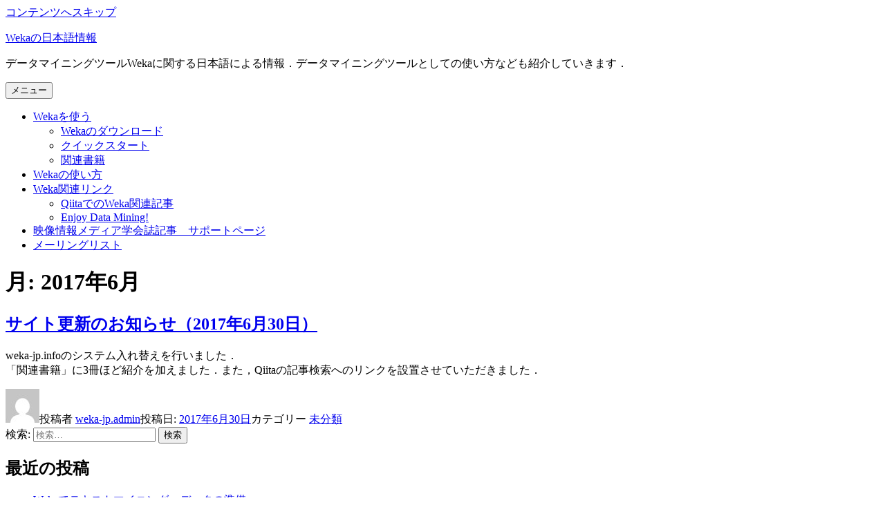

--- FILE ---
content_type: text/html; charset=utf-8
request_url: https://www.google.com/recaptcha/api2/aframe
body_size: 268
content:
<!DOCTYPE HTML><html><head><meta http-equiv="content-type" content="text/html; charset=UTF-8"></head><body><script nonce="TZPgYMDmGH0uQL1IZQG2Ug">/** Anti-fraud and anti-abuse applications only. See google.com/recaptcha */ try{var clients={'sodar':'https://pagead2.googlesyndication.com/pagead/sodar?'};window.addEventListener("message",function(a){try{if(a.source===window.parent){var b=JSON.parse(a.data);var c=clients[b['id']];if(c){var d=document.createElement('img');d.src=c+b['params']+'&rc='+(localStorage.getItem("rc::a")?sessionStorage.getItem("rc::b"):"");window.document.body.appendChild(d);sessionStorage.setItem("rc::e",parseInt(sessionStorage.getItem("rc::e")||0)+1);localStorage.setItem("rc::h",'1768710880040');}}}catch(b){}});window.parent.postMessage("_grecaptcha_ready", "*");}catch(b){}</script></body></html>